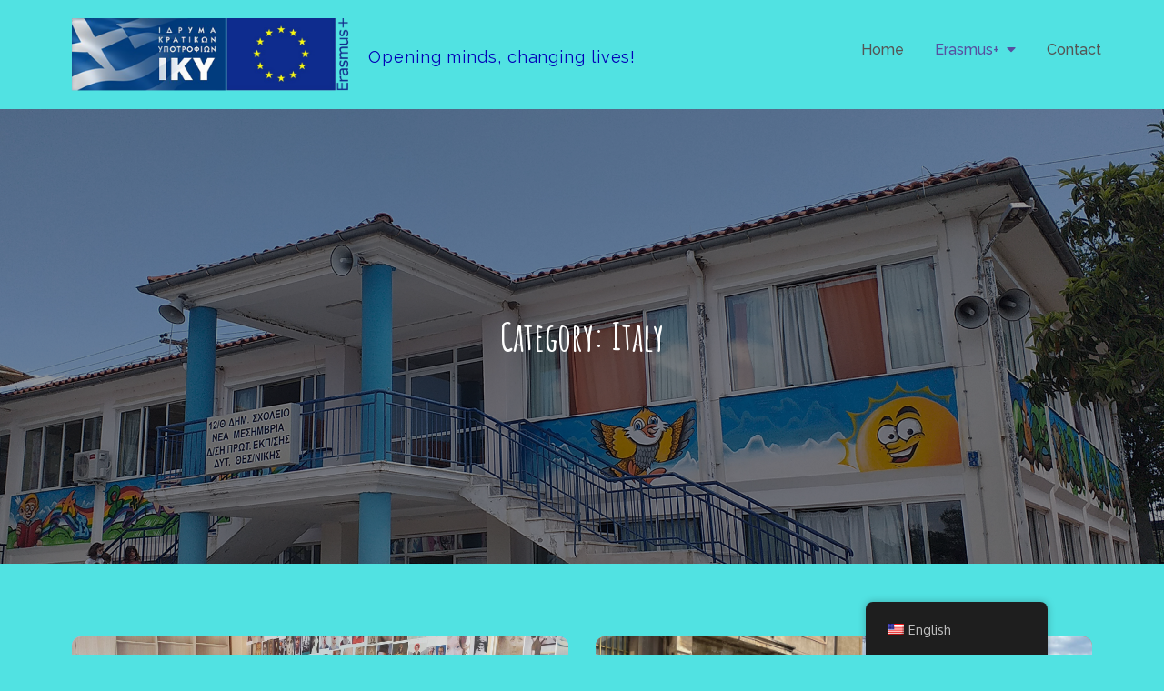

--- FILE ---
content_type: text/html; charset=UTF-8
request_url: https://erasmus.taksi.gr/archives/category/italy
body_size: 9847
content:
<!DOCTYPE html> <html lang="en-US"><head>
	<meta charset="UTF-8">
	<meta name="viewport" content="width=device-width, initial-scale=1">
	<link rel="profile" href="http://gmpg.org/xfn/11">
		
<title>Italy</title>
<meta name='robots' content='max-image-preview:large' />
<link rel='dns-prefetch' href='//fonts.googleapis.com' />
<link rel="alternate" type="application/rss+xml" title=" &raquo; Feed" href="https://erasmus.taksi.gr/feed" />
<link rel="alternate" type="application/rss+xml" title=" &raquo; Comments Feed" href="https://erasmus.taksi.gr/comments/feed" />
<link rel="alternate" type="application/rss+xml" title=" &raquo; Italy Category Feed" href="https://erasmus.taksi.gr/archives/category/italy/feed" />
<style id='wp-img-auto-sizes-contain-inline-css' type='text/css'>
img:is([sizes=auto i],[sizes^="auto," i]){contain-intrinsic-size:3000px 1500px}
/*# sourceURL=wp-img-auto-sizes-contain-inline-css */
</style>
<style id='wp-emoji-styles-inline-css' type='text/css'>

	img.wp-smiley, img.emoji {
		display: inline !important;
		border: none !important;
		box-shadow: none !important;
		height: 1em !important;
		width: 1em !important;
		margin: 0 0.07em !important;
		vertical-align: -0.1em !important;
		background: none !important;
		padding: 0 !important;
	}
/*# sourceURL=wp-emoji-styles-inline-css */
</style>
<style id='wp-block-library-inline-css' type='text/css'>
:root{--wp-block-synced-color:#7a00df;--wp-block-synced-color--rgb:122,0,223;--wp-bound-block-color:var(--wp-block-synced-color);--wp-editor-canvas-background:#ddd;--wp-admin-theme-color:#007cba;--wp-admin-theme-color--rgb:0,124,186;--wp-admin-theme-color-darker-10:#006ba1;--wp-admin-theme-color-darker-10--rgb:0,107,160.5;--wp-admin-theme-color-darker-20:#005a87;--wp-admin-theme-color-darker-20--rgb:0,90,135;--wp-admin-border-width-focus:2px}@media (min-resolution:192dpi){:root{--wp-admin-border-width-focus:1.5px}}.wp-element-button{cursor:pointer}:root .has-very-light-gray-background-color{background-color:#eee}:root .has-very-dark-gray-background-color{background-color:#313131}:root .has-very-light-gray-color{color:#eee}:root .has-very-dark-gray-color{color:#313131}:root .has-vivid-green-cyan-to-vivid-cyan-blue-gradient-background{background:linear-gradient(135deg,#00d084,#0693e3)}:root .has-purple-crush-gradient-background{background:linear-gradient(135deg,#34e2e4,#4721fb 50%,#ab1dfe)}:root .has-hazy-dawn-gradient-background{background:linear-gradient(135deg,#faaca8,#dad0ec)}:root .has-subdued-olive-gradient-background{background:linear-gradient(135deg,#fafae1,#67a671)}:root .has-atomic-cream-gradient-background{background:linear-gradient(135deg,#fdd79a,#004a59)}:root .has-nightshade-gradient-background{background:linear-gradient(135deg,#330968,#31cdcf)}:root .has-midnight-gradient-background{background:linear-gradient(135deg,#020381,#2874fc)}:root{--wp--preset--font-size--normal:16px;--wp--preset--font-size--huge:42px}.has-regular-font-size{font-size:1em}.has-larger-font-size{font-size:2.625em}.has-normal-font-size{font-size:var(--wp--preset--font-size--normal)}.has-huge-font-size{font-size:var(--wp--preset--font-size--huge)}.has-text-align-center{text-align:center}.has-text-align-left{text-align:left}.has-text-align-right{text-align:right}.has-fit-text{white-space:nowrap!important}#end-resizable-editor-section{display:none}.aligncenter{clear:both}.items-justified-left{justify-content:flex-start}.items-justified-center{justify-content:center}.items-justified-right{justify-content:flex-end}.items-justified-space-between{justify-content:space-between}.screen-reader-text{border:0;clip-path:inset(50%);height:1px;margin:-1px;overflow:hidden;padding:0;position:absolute;width:1px;word-wrap:normal!important}.screen-reader-text:focus{background-color:#ddd;clip-path:none;color:#444;display:block;font-size:1em;height:auto;left:5px;line-height:normal;padding:15px 23px 14px;text-decoration:none;top:5px;width:auto;z-index:100000}html :where(.has-border-color){border-style:solid}html :where([style*=border-top-color]){border-top-style:solid}html :where([style*=border-right-color]){border-right-style:solid}html :where([style*=border-bottom-color]){border-bottom-style:solid}html :where([style*=border-left-color]){border-left-style:solid}html :where([style*=border-width]){border-style:solid}html :where([style*=border-top-width]){border-top-style:solid}html :where([style*=border-right-width]){border-right-style:solid}html :where([style*=border-bottom-width]){border-bottom-style:solid}html :where([style*=border-left-width]){border-left-style:solid}html :where(img[class*=wp-image-]){height:auto;max-width:100%}:where(figure){margin:0 0 1em}html :where(.is-position-sticky){--wp-admin--admin-bar--position-offset:var(--wp-admin--admin-bar--height,0px)}@media screen and (max-width:600px){html :where(.is-position-sticky){--wp-admin--admin-bar--position-offset:0px}}

/*# sourceURL=wp-block-library-inline-css */
</style><style id='wp-block-heading-inline-css' type='text/css'>
h1:where(.wp-block-heading).has-background,h2:where(.wp-block-heading).has-background,h3:where(.wp-block-heading).has-background,h4:where(.wp-block-heading).has-background,h5:where(.wp-block-heading).has-background,h6:where(.wp-block-heading).has-background{padding:1.25em 2.375em}h1.has-text-align-left[style*=writing-mode]:where([style*=vertical-lr]),h1.has-text-align-right[style*=writing-mode]:where([style*=vertical-rl]),h2.has-text-align-left[style*=writing-mode]:where([style*=vertical-lr]),h2.has-text-align-right[style*=writing-mode]:where([style*=vertical-rl]),h3.has-text-align-left[style*=writing-mode]:where([style*=vertical-lr]),h3.has-text-align-right[style*=writing-mode]:where([style*=vertical-rl]),h4.has-text-align-left[style*=writing-mode]:where([style*=vertical-lr]),h4.has-text-align-right[style*=writing-mode]:where([style*=vertical-rl]),h5.has-text-align-left[style*=writing-mode]:where([style*=vertical-lr]),h5.has-text-align-right[style*=writing-mode]:where([style*=vertical-rl]),h6.has-text-align-left[style*=writing-mode]:where([style*=vertical-lr]),h6.has-text-align-right[style*=writing-mode]:where([style*=vertical-rl]){rotate:180deg}
/*# sourceURL=https://erasmus.taksi.gr/wp-includes/blocks/heading/style.min.css */
</style>
<style id='wp-block-list-inline-css' type='text/css'>
ol,ul{box-sizing:border-box}:root :where(.wp-block-list.has-background){padding:1.25em 2.375em}
/*# sourceURL=https://erasmus.taksi.gr/wp-includes/blocks/list/style.min.css */
</style>
<style id='wp-block-paragraph-inline-css' type='text/css'>
.is-small-text{font-size:.875em}.is-regular-text{font-size:1em}.is-large-text{font-size:2.25em}.is-larger-text{font-size:3em}.has-drop-cap:not(:focus):first-letter{float:left;font-size:8.4em;font-style:normal;font-weight:100;line-height:.68;margin:.05em .1em 0 0;text-transform:uppercase}body.rtl .has-drop-cap:not(:focus):first-letter{float:none;margin-left:.1em}p.has-drop-cap.has-background{overflow:hidden}:root :where(p.has-background){padding:1.25em 2.375em}:where(p.has-text-color:not(.has-link-color)) a{color:inherit}p.has-text-align-left[style*="writing-mode:vertical-lr"],p.has-text-align-right[style*="writing-mode:vertical-rl"]{rotate:180deg}
/*# sourceURL=https://erasmus.taksi.gr/wp-includes/blocks/paragraph/style.min.css */
</style>
<style id='global-styles-inline-css' type='text/css'>
:root{--wp--preset--aspect-ratio--square: 1;--wp--preset--aspect-ratio--4-3: 4/3;--wp--preset--aspect-ratio--3-4: 3/4;--wp--preset--aspect-ratio--3-2: 3/2;--wp--preset--aspect-ratio--2-3: 2/3;--wp--preset--aspect-ratio--16-9: 16/9;--wp--preset--aspect-ratio--9-16: 9/16;--wp--preset--color--black: #000000;--wp--preset--color--cyan-bluish-gray: #abb8c3;--wp--preset--color--white: #ffffff;--wp--preset--color--pale-pink: #f78da7;--wp--preset--color--vivid-red: #cf2e2e;--wp--preset--color--luminous-vivid-orange: #ff6900;--wp--preset--color--luminous-vivid-amber: #fcb900;--wp--preset--color--light-green-cyan: #7bdcb5;--wp--preset--color--vivid-green-cyan: #00d084;--wp--preset--color--pale-cyan-blue: #8ed1fc;--wp--preset--color--vivid-cyan-blue: #0693e3;--wp--preset--color--vivid-purple: #9b51e0;--wp--preset--gradient--vivid-cyan-blue-to-vivid-purple: linear-gradient(135deg,rgb(6,147,227) 0%,rgb(155,81,224) 100%);--wp--preset--gradient--light-green-cyan-to-vivid-green-cyan: linear-gradient(135deg,rgb(122,220,180) 0%,rgb(0,208,130) 100%);--wp--preset--gradient--luminous-vivid-amber-to-luminous-vivid-orange: linear-gradient(135deg,rgb(252,185,0) 0%,rgb(255,105,0) 100%);--wp--preset--gradient--luminous-vivid-orange-to-vivid-red: linear-gradient(135deg,rgb(255,105,0) 0%,rgb(207,46,46) 100%);--wp--preset--gradient--very-light-gray-to-cyan-bluish-gray: linear-gradient(135deg,rgb(238,238,238) 0%,rgb(169,184,195) 100%);--wp--preset--gradient--cool-to-warm-spectrum: linear-gradient(135deg,rgb(74,234,220) 0%,rgb(151,120,209) 20%,rgb(207,42,186) 40%,rgb(238,44,130) 60%,rgb(251,105,98) 80%,rgb(254,248,76) 100%);--wp--preset--gradient--blush-light-purple: linear-gradient(135deg,rgb(255,206,236) 0%,rgb(152,150,240) 100%);--wp--preset--gradient--blush-bordeaux: linear-gradient(135deg,rgb(254,205,165) 0%,rgb(254,45,45) 50%,rgb(107,0,62) 100%);--wp--preset--gradient--luminous-dusk: linear-gradient(135deg,rgb(255,203,112) 0%,rgb(199,81,192) 50%,rgb(65,88,208) 100%);--wp--preset--gradient--pale-ocean: linear-gradient(135deg,rgb(255,245,203) 0%,rgb(182,227,212) 50%,rgb(51,167,181) 100%);--wp--preset--gradient--electric-grass: linear-gradient(135deg,rgb(202,248,128) 0%,rgb(113,206,126) 100%);--wp--preset--gradient--midnight: linear-gradient(135deg,rgb(2,3,129) 0%,rgb(40,116,252) 100%);--wp--preset--font-size--small: 13px;--wp--preset--font-size--medium: 20px;--wp--preset--font-size--large: 36px;--wp--preset--font-size--x-large: 42px;--wp--preset--spacing--20: 0.44rem;--wp--preset--spacing--30: 0.67rem;--wp--preset--spacing--40: 1rem;--wp--preset--spacing--50: 1.5rem;--wp--preset--spacing--60: 2.25rem;--wp--preset--spacing--70: 3.38rem;--wp--preset--spacing--80: 5.06rem;--wp--preset--shadow--natural: 6px 6px 9px rgba(0, 0, 0, 0.2);--wp--preset--shadow--deep: 12px 12px 50px rgba(0, 0, 0, 0.4);--wp--preset--shadow--sharp: 6px 6px 0px rgba(0, 0, 0, 0.2);--wp--preset--shadow--outlined: 6px 6px 0px -3px rgb(255, 255, 255), 6px 6px rgb(0, 0, 0);--wp--preset--shadow--crisp: 6px 6px 0px rgb(0, 0, 0);}:where(.is-layout-flex){gap: 0.5em;}:where(.is-layout-grid){gap: 0.5em;}body .is-layout-flex{display: flex;}.is-layout-flex{flex-wrap: wrap;align-items: center;}.is-layout-flex > :is(*, div){margin: 0;}body .is-layout-grid{display: grid;}.is-layout-grid > :is(*, div){margin: 0;}:where(.wp-block-columns.is-layout-flex){gap: 2em;}:where(.wp-block-columns.is-layout-grid){gap: 2em;}:where(.wp-block-post-template.is-layout-flex){gap: 1.25em;}:where(.wp-block-post-template.is-layout-grid){gap: 1.25em;}.has-black-color{color: var(--wp--preset--color--black) !important;}.has-cyan-bluish-gray-color{color: var(--wp--preset--color--cyan-bluish-gray) !important;}.has-white-color{color: var(--wp--preset--color--white) !important;}.has-pale-pink-color{color: var(--wp--preset--color--pale-pink) !important;}.has-vivid-red-color{color: var(--wp--preset--color--vivid-red) !important;}.has-luminous-vivid-orange-color{color: var(--wp--preset--color--luminous-vivid-orange) !important;}.has-luminous-vivid-amber-color{color: var(--wp--preset--color--luminous-vivid-amber) !important;}.has-light-green-cyan-color{color: var(--wp--preset--color--light-green-cyan) !important;}.has-vivid-green-cyan-color{color: var(--wp--preset--color--vivid-green-cyan) !important;}.has-pale-cyan-blue-color{color: var(--wp--preset--color--pale-cyan-blue) !important;}.has-vivid-cyan-blue-color{color: var(--wp--preset--color--vivid-cyan-blue) !important;}.has-vivid-purple-color{color: var(--wp--preset--color--vivid-purple) !important;}.has-black-background-color{background-color: var(--wp--preset--color--black) !important;}.has-cyan-bluish-gray-background-color{background-color: var(--wp--preset--color--cyan-bluish-gray) !important;}.has-white-background-color{background-color: var(--wp--preset--color--white) !important;}.has-pale-pink-background-color{background-color: var(--wp--preset--color--pale-pink) !important;}.has-vivid-red-background-color{background-color: var(--wp--preset--color--vivid-red) !important;}.has-luminous-vivid-orange-background-color{background-color: var(--wp--preset--color--luminous-vivid-orange) !important;}.has-luminous-vivid-amber-background-color{background-color: var(--wp--preset--color--luminous-vivid-amber) !important;}.has-light-green-cyan-background-color{background-color: var(--wp--preset--color--light-green-cyan) !important;}.has-vivid-green-cyan-background-color{background-color: var(--wp--preset--color--vivid-green-cyan) !important;}.has-pale-cyan-blue-background-color{background-color: var(--wp--preset--color--pale-cyan-blue) !important;}.has-vivid-cyan-blue-background-color{background-color: var(--wp--preset--color--vivid-cyan-blue) !important;}.has-vivid-purple-background-color{background-color: var(--wp--preset--color--vivid-purple) !important;}.has-black-border-color{border-color: var(--wp--preset--color--black) !important;}.has-cyan-bluish-gray-border-color{border-color: var(--wp--preset--color--cyan-bluish-gray) !important;}.has-white-border-color{border-color: var(--wp--preset--color--white) !important;}.has-pale-pink-border-color{border-color: var(--wp--preset--color--pale-pink) !important;}.has-vivid-red-border-color{border-color: var(--wp--preset--color--vivid-red) !important;}.has-luminous-vivid-orange-border-color{border-color: var(--wp--preset--color--luminous-vivid-orange) !important;}.has-luminous-vivid-amber-border-color{border-color: var(--wp--preset--color--luminous-vivid-amber) !important;}.has-light-green-cyan-border-color{border-color: var(--wp--preset--color--light-green-cyan) !important;}.has-vivid-green-cyan-border-color{border-color: var(--wp--preset--color--vivid-green-cyan) !important;}.has-pale-cyan-blue-border-color{border-color: var(--wp--preset--color--pale-cyan-blue) !important;}.has-vivid-cyan-blue-border-color{border-color: var(--wp--preset--color--vivid-cyan-blue) !important;}.has-vivid-purple-border-color{border-color: var(--wp--preset--color--vivid-purple) !important;}.has-vivid-cyan-blue-to-vivid-purple-gradient-background{background: var(--wp--preset--gradient--vivid-cyan-blue-to-vivid-purple) !important;}.has-light-green-cyan-to-vivid-green-cyan-gradient-background{background: var(--wp--preset--gradient--light-green-cyan-to-vivid-green-cyan) !important;}.has-luminous-vivid-amber-to-luminous-vivid-orange-gradient-background{background: var(--wp--preset--gradient--luminous-vivid-amber-to-luminous-vivid-orange) !important;}.has-luminous-vivid-orange-to-vivid-red-gradient-background{background: var(--wp--preset--gradient--luminous-vivid-orange-to-vivid-red) !important;}.has-very-light-gray-to-cyan-bluish-gray-gradient-background{background: var(--wp--preset--gradient--very-light-gray-to-cyan-bluish-gray) !important;}.has-cool-to-warm-spectrum-gradient-background{background: var(--wp--preset--gradient--cool-to-warm-spectrum) !important;}.has-blush-light-purple-gradient-background{background: var(--wp--preset--gradient--blush-light-purple) !important;}.has-blush-bordeaux-gradient-background{background: var(--wp--preset--gradient--blush-bordeaux) !important;}.has-luminous-dusk-gradient-background{background: var(--wp--preset--gradient--luminous-dusk) !important;}.has-pale-ocean-gradient-background{background: var(--wp--preset--gradient--pale-ocean) !important;}.has-electric-grass-gradient-background{background: var(--wp--preset--gradient--electric-grass) !important;}.has-midnight-gradient-background{background: var(--wp--preset--gradient--midnight) !important;}.has-small-font-size{font-size: var(--wp--preset--font-size--small) !important;}.has-medium-font-size{font-size: var(--wp--preset--font-size--medium) !important;}.has-large-font-size{font-size: var(--wp--preset--font-size--large) !important;}.has-x-large-font-size{font-size: var(--wp--preset--font-size--x-large) !important;}
/*# sourceURL=global-styles-inline-css */
</style>

<style id='classic-theme-styles-inline-css' type='text/css'>
/*! This file is auto-generated */
.wp-block-button__link{color:#fff;background-color:#32373c;border-radius:9999px;box-shadow:none;text-decoration:none;padding:calc(.667em + 2px) calc(1.333em + 2px);font-size:1.125em}.wp-block-file__button{background:#32373c;color:#fff;text-decoration:none}
/*# sourceURL=/wp-includes/css/classic-themes.min.css */
</style>
<link rel='stylesheet' id='contact-form-7-css' href='https://erasmus.taksi.gr/wp-content/plugins/contact-form-7/includes/css/styles.css?ver=5.8.2' type='text/css' media='all' />
<link rel='stylesheet' id='trp-floater-language-switcher-style-css' href='https://erasmus.taksi.gr/wp-content/plugins/translatepress-multilingual/assets/css/trp-floater-language-switcher.css?ver=2.6.4' type='text/css' media='all' />
<link rel='stylesheet' id='trp-language-switcher-style-css' href='https://erasmus.taksi.gr/wp-content/plugins/translatepress-multilingual/assets/css/trp-language-switcher.css?ver=2.6.4' type='text/css' media='all' />
<link rel='stylesheet' id='kiddie-care-google-fonts-css' href='https://fonts.googleapis.com/css?family=Amatic+SC%3A300%2C400%2C500%2C600%2C700%7CRaleway%3A300%2C400%2C500%2C600%2C700%7COxygen&#038;subset=latin%2Clatin-ext' type='text/css' media='all' />
<link rel='stylesheet' id='font-awesome-css' href='https://erasmus.taksi.gr/wp-content/themes/kiddie-care/assets/css/font-awesome.min.css?ver=4.7.0' type='text/css' media='all' />
<link rel='stylesheet' id='slick-theme-css-css' href='https://erasmus.taksi.gr/wp-content/themes/kiddie-care/assets/css/slick-theme.min.css?ver=v2.2.0' type='text/css' media='all' />
<link rel='stylesheet' id='slick-css-css' href='https://erasmus.taksi.gr/wp-content/themes/kiddie-care/assets/css/slick.min.css?ver=v1.8.0' type='text/css' media='all' />
<link rel='stylesheet' id='kiddie-care-style-css' href='https://erasmus.taksi.gr/wp-content/themes/kiddie-care/style.css?ver=6.9' type='text/css' media='all' />
<style id='kiddie-care-style-inline-css' type='text/css'>
#site-identity .site-title a,
		.site-description {
			color: #0300b7}
/*# sourceURL=kiddie-care-style-inline-css */
</style>
<link rel='stylesheet' id='magnific-popup-css' href='https://erasmus.taksi.gr/wp-content/themes/kiddie-care/assets/css/magnific-popup.min.css?ver=v1.8.0' type='text/css' media='all' />
<link rel='stylesheet' id='slb_core-css' href='https://erasmus.taksi.gr/wp-content/plugins/simple-lightbox/client/css/app.css?ver=2.9.3' type='text/css' media='all' />
<script type="text/javascript" src="https://erasmus.taksi.gr/wp-includes/js/jquery/jquery.min.js?ver=3.7.1" id="jquery-core-js"></script>
<script type="text/javascript" src="https://erasmus.taksi.gr/wp-includes/js/jquery/jquery-migrate.min.js?ver=3.4.1" id="jquery-migrate-js"></script>
<link rel="https://api.w.org/" href="https://erasmus.taksi.gr/wp-json/" /><link rel="alternate" title="JSON" type="application/json" href="https://erasmus.taksi.gr/wp-json/wp/v2/categories/12" /><link rel="EditURI" type="application/rsd+xml" title="RSD" href="https://erasmus.taksi.gr/xmlrpc.php?rsd" />
<meta name="generator" content="WordPress 6.9" />
<link rel="alternate" hreflang="en-US" href="https://erasmus.taksi.gr/archives/category/italy"/>
<link rel="alternate" hreflang="el" href="https://erasmus.taksi.gr/el/archives/category/italy/"/>
<link rel="alternate" hreflang="en" href="https://erasmus.taksi.gr/archives/category/italy"/>
<style type="text/css">.recentcomments a{display:inline !important;padding:0 !important;margin:0 !important;}</style><style type="text/css" id="custom-background-css">
body.custom-background { background-color: #51e2e2; }
</style>
	</head>

<body class="archive category category-italy category-12 custom-background wp-custom-logo wp-theme-kiddie-care translatepress-en_US hfeed  no-sidebar">
<div id="page" class="site"><a class="skip-link screen-reader-text" href="#content">Skip to content</a>		<header id="masthead" class="site-header" role="banner">    <div class="wrapper">
        <div class="site-branding">
            <div class="site-logo">
                                    <a href="https://erasmus.taksi.gr/" class="custom-logo-link" rel="home"><img width="2376" height="618" src="https://erasmus.taksi.gr/wp-content/uploads/2022/01/erasmus-iky-logo-3.png" class="custom-logo" alt="" decoding="async" fetchpriority="high" srcset="https://erasmus.taksi.gr/wp-content/uploads/2022/01/erasmus-iky-logo-3.png 2376w, https://erasmus.taksi.gr/wp-content/uploads/2022/01/erasmus-iky-logo-3-300x78.png 300w, https://erasmus.taksi.gr/wp-content/uploads/2022/01/erasmus-iky-logo-3-1024x266.png 1024w, https://erasmus.taksi.gr/wp-content/uploads/2022/01/erasmus-iky-logo-3-768x200.png 768w, https://erasmus.taksi.gr/wp-content/uploads/2022/01/erasmus-iky-logo-3-1536x400.png 1536w, https://erasmus.taksi.gr/wp-content/uploads/2022/01/erasmus-iky-logo-3-2048x533.png 2048w, https://erasmus.taksi.gr/wp-content/uploads/2022/01/erasmus-iky-logo-3-16x4.png 16w" sizes="(max-width: 2376px) 100vw, 2376px" /></a>                            </div><!-- .site-logo -->

            <div id="site-identity">
                <h1 class="site-title">
                    <a href="https://erasmus.taksi.gr/" rel="home">  </a>
                </h1>

                                    <p class="site-description">Opening minds, changing lives!</p>
                            </div><!-- #site-identity -->
        </div> <!-- .site-branding -->

        <nav id="site-navigation" class="main-navigation" role="navigation" aria-label="Primary Menu">
            <button type="button" class="menu-toggle">
                <span class="icon-bar"></span>
                <span class="icon-bar"></span>
                <span class="icon-bar"></span>
            </button>

            <div class="menu-menu-1-container"><ul id="primary-menu" class="nav-menu"><li id="menu-item-25" class="menu-item menu-item-type-custom menu-item-object-custom menu-item-home menu-item-25"><a href="https://erasmus.taksi.gr/">Home</a></li>
<li id="menu-item-28" class="menu-item menu-item-type-post_type menu-item-object-page current-menu-ancestor current_page_ancestor menu-item-has-children menu-item-28"><a href="https://erasmus.taksi.gr/erasmus">Erasmus+</a>
<ul class="sub-menu">
	<li id="menu-item-30" class="menu-item menu-item-type-post_type menu-item-object-page current-menu-ancestor current-menu-parent current_page_parent current_page_ancestor menu-item-has-children menu-item-30"><a href="https://erasmus.taksi.gr/partners">Partners</a>
	<ul class="sub-menu">
		<li id="menu-item-389" class="menu-item menu-item-type-taxonomy menu-item-object-category menu-item-389"><a href="https://erasmus.taksi.gr/archives/category/wales">Wales</a></li>
		<li id="menu-item-587" class="menu-item menu-item-type-taxonomy menu-item-object-category menu-item-587"><a href="https://erasmus.taksi.gr/archives/category/finland">Finland</a></li>
		<li id="menu-item-855" class="menu-item menu-item-type-taxonomy menu-item-object-category menu-item-855"><a href="https://erasmus.taksi.gr/archives/category/spain">Spain</a></li>
		<li id="menu-item-856" class="menu-item menu-item-type-taxonomy menu-item-object-category current-menu-item menu-item-856"><a href="https://erasmus.taksi.gr/archives/category/italy" aria-current="page">Italy</a></li>
		<li id="menu-item-857" class="menu-item menu-item-type-taxonomy menu-item-object-category menu-item-857"><a href="https://erasmus.taksi.gr/archives/category/greece">Greece</a></li>
	</ul>
</li>
	<li id="menu-item-285" class="menu-item menu-item-type-post_type menu-item-object-page menu-item-285"><a href="https://erasmus.taksi.gr/wigu">Wigu</a></li>
	<li id="menu-item-73" class="menu-item menu-item-type-post_type menu-item-object-page menu-item-73"><a href="https://erasmus.taksi.gr/goals">Goals</a></li>
	<li id="menu-item-138" class="menu-item menu-item-type-taxonomy menu-item-object-category menu-item-138"><a href="https://erasmus.taksi.gr/archives/category/activities">Activities</a></li>
	<li id="menu-item-142" class="menu-item menu-item-type-taxonomy menu-item-object-category menu-item-142"><a href="https://erasmus.taksi.gr/archives/category/media">Media</a></li>
</ul>
</li>
<li id="menu-item-27" class="menu-item menu-item-type-post_type menu-item-object-page menu-item-27"><a href="https://erasmus.taksi.gr/contact">Contact</a></li>
</ul></div>        </nav><!-- #site-navigation -->
    </div><!-- .wrapper -->
			
		</header> <!-- header ends here -->	<div id="content" class="site-content">
	        <div id="page-site-header" style="background-image: url('https://erasmus.taksi.gr/wp-content/uploads/2021/05/logo2.png');">
            <div class="overlay"></div>
            <header class='page-header'> 
                <div class="wrapper">
                    <h2 class="page-title">Category: <span>Italy</span></h2>                </div><!-- .wrapper -->
            </header>
        </div><!-- #page-site-header -->
        <div class= "wrapper page-section">	<div id="primary" class="content-area">
		<main id="main" class="site-main blog-posts-wrapper" role="main">
			<div class="col-3">

				<article id="post-2544" class="post-2544 post type-post status-publish format-standard has-post-thumbnail hentry category-activities category-erasmus category-events category-greece category-italy category-spain category-wales category-wigu" >
    	<div class="blog-item-wrapper image-top">
      		        <div class="featured-image" style="background-image: url('https://erasmus.taksi.gr/wp-content/uploads/2022/08/20220609_125051-scaled.jpg');">
	        	<a href="https://erasmus.taksi.gr/archives/2544"></a>  
	        </div>
    	
    	<div class="entry-container">
			
			<header class="entry-header">
				<h2 class="entry-title"><a href="https://erasmus.taksi.gr/archives/2544" rel="bookmark">EUROTRAVELLERS’ CONFERENCES ON THE ERASMUS+ WIGU MEETINGS IN ITALY, WALES &#038; SPAIN!</a></h2>			</header><!-- .entry-header -->

							<div class="entry-meta">
					<span class="date"><a href="https://erasmus.taksi.gr/archives/2544" rel="bookmark"><time class="entry-date published updated" datetime="2022-08-23T21:44:53+00:00">August 23, 2022</time></a></span>				</div><!-- .entry-meta -->
			
			<div class="entry-content">
				<p>In this [&hellip;]</p>
			</div><!-- .entry-content -->
							<div class="entry-meta">
					<span class="cat-links"><ul class="post-categories">
	<li><a href="https://erasmus.taksi.gr/archives/category/activities" rel="category tag">Activities</a></li>
	<li><a href="https://erasmus.taksi.gr/archives/category/erasmus" rel="category tag">Erasmus+</a></li>
	<li><a href="https://erasmus.taksi.gr/archives/category/events" rel="category tag">Events</a></li>
	<li><a href="https://erasmus.taksi.gr/archives/category/greece" rel="category tag">Greece</a></li>
	<li><a href="https://erasmus.taksi.gr/archives/category/italy" rel="category tag">Italy</a></li>
	<li><a href="https://erasmus.taksi.gr/archives/category/spain" rel="category tag">Spain</a></li>
	<li><a href="https://erasmus.taksi.gr/archives/category/wales" rel="category tag">Wales</a></li>
	<li><a href="https://erasmus.taksi.gr/archives/category/wigu" rel="category tag">Wigu</a></li></ul></span>				</div><!-- .entry-meta -->
					</div><!-- .entry-container -->
    </div><!-- .post-item -->
</article>

<article id="post-1614" class="post-1614 post type-post status-publish format-standard has-post-thumbnail hentry category-erasmus category-events category-italy category-wigu" >
    	<div class="blog-item-wrapper image-top">
      		        <div class="featured-image" style="background-image: url('https://erasmus.taksi.gr/wp-content/uploads/2022/03/IMG_5817-scaled.jpg');">
	        	<a href="https://erasmus.taksi.gr/archives/1614"></a>  
	        </div>
    	
    	<div class="entry-container">
			
			<header class="entry-header">
				<h2 class="entry-title"><a href="https://erasmus.taksi.gr/archives/1614" rel="bookmark">4th ERASMUS+ WIGU meeting in Italy &#8211; Day 1 &#8211; Welcome ceremony at Instituto Comprensivo XX Settembre in Catania</a></h2>			</header><!-- .entry-header -->

							<div class="entry-meta">
					<span class="date"><a href="https://erasmus.taksi.gr/archives/1614" rel="bookmark"><time class="entry-date published updated" datetime="2022-03-29T19:49:52+00:00">March 29, 2022</time></a></span>				</div><!-- .entry-meta -->
			
			<div class="entry-content">
				<p>Highlights of [&hellip;]</p>
			</div><!-- .entry-content -->
							<div class="entry-meta">
					<span class="cat-links"><ul class="post-categories">
	<li><a href="https://erasmus.taksi.gr/archives/category/erasmus" rel="category tag">Erasmus+</a></li>
	<li><a href="https://erasmus.taksi.gr/archives/category/events" rel="category tag">Events</a></li>
	<li><a href="https://erasmus.taksi.gr/archives/category/italy" rel="category tag">Italy</a></li>
	<li><a href="https://erasmus.taksi.gr/archives/category/wigu" rel="category tag">Wigu</a></li></ul></span>				</div><!-- .entry-meta -->
					</div><!-- .entry-container -->
    </div><!-- .post-item -->
</article>

<article id="post-1608" class="post-1608 post type-post status-publish format-standard has-post-thumbnail hentry category-erasmus category-events category-italy category-wigu" >
    	<div class="blog-item-wrapper image-top">
      		        <div class="featured-image" style="background-image: url('https://erasmus.taksi.gr/wp-content/uploads/2022/03/IMG_5841-1-scaled.jpg');">
	        	<a href="https://erasmus.taksi.gr/archives/1608"></a>  
	        </div>
    	
    	<div class="entry-container">
			
			<header class="entry-header">
				<h2 class="entry-title"><a href="https://erasmus.taksi.gr/archives/1608" rel="bookmark">4th ERASMUS+ WIGU meeting in Italy &#8211; Day 2</a></h2>			</header><!-- .entry-header -->

							<div class="entry-meta">
					<span class="date"><a href="https://erasmus.taksi.gr/archives/1608" rel="bookmark"><time class="entry-date published updated" datetime="2022-03-20T21:02:37+00:00">March 20, 2022</time></a></span>				</div><!-- .entry-meta -->
			
			<div class="entry-content">
				<p>During the [&hellip;]</p>
			</div><!-- .entry-content -->
							<div class="entry-meta">
					<span class="cat-links"><ul class="post-categories">
	<li><a href="https://erasmus.taksi.gr/archives/category/erasmus" rel="category tag">Erasmus+</a></li>
	<li><a href="https://erasmus.taksi.gr/archives/category/events" rel="category tag">Events</a></li>
	<li><a href="https://erasmus.taksi.gr/archives/category/italy" rel="category tag">Italy</a></li>
	<li><a href="https://erasmus.taksi.gr/archives/category/wigu" rel="category tag">Wigu</a></li></ul></span>				</div><!-- .entry-meta -->
					</div><!-- .entry-container -->
    </div><!-- .post-item -->
</article>

<article id="post-1581" class="post-1581 post type-post status-publish format-standard has-post-thumbnail hentry category-erasmus category-events category-italy category-wigu" >
    	<div class="blog-item-wrapper image-top">
      		        <div class="featured-image" style="background-image: url('https://erasmus.taksi.gr/wp-content/uploads/2022/03/20220303_232818.jpg');">
	        	<a href="https://erasmus.taksi.gr/archives/1581"></a>  
	        </div>
    	
    	<div class="entry-container">
			
			<header class="entry-header">
				<h2 class="entry-title"><a href="https://erasmus.taksi.gr/archives/1581" rel="bookmark">4TH ERASMUS+ WIGU MEETING IN ITALY (9-11/3/2022)</a></h2>			</header><!-- .entry-header -->

							<div class="entry-meta">
					<span class="date"><a href="https://erasmus.taksi.gr/archives/1581" rel="bookmark"><time class="entry-date published updated" datetime="2022-03-07T12:24:59+00:00">March 7, 2022</time></a></span>				</div><!-- .entry-meta -->
			
			<div class="entry-content">
				<p>Αντιπροσωπεία εκπαιδευτικών [&hellip;]</p>
			</div><!-- .entry-content -->
							<div class="entry-meta">
					<span class="cat-links"><ul class="post-categories">
	<li><a href="https://erasmus.taksi.gr/archives/category/erasmus" rel="category tag">Erasmus+</a></li>
	<li><a href="https://erasmus.taksi.gr/archives/category/events" rel="category tag">Events</a></li>
	<li><a href="https://erasmus.taksi.gr/archives/category/italy" rel="category tag">Italy</a></li>
	<li><a href="https://erasmus.taksi.gr/archives/category/wigu" rel="category tag">Wigu</a></li></ul></span>				</div><!-- .entry-meta -->
					</div><!-- .entry-container -->
    </div><!-- .post-item -->
</article>

<article id="post-620" class="post-620 post type-post status-publish format-standard has-post-thumbnail hentry category-italy category-partners" >
    	<div class="blog-item-wrapper image-top">
      		        <div class="featured-image" style="background-image: url('https://erasmus.taksi.gr/wp-content/uploads/2021/09/images-e1632163762957.png');">
	        	<a href="https://erasmus.taksi.gr/archives/620"></a>  
	        </div>
    	
    	<div class="entry-container">
			
			<header class="entry-header">
				<h2 class="entry-title"><a href="https://erasmus.taksi.gr/archives/620" rel="bookmark">Italy&#8217;s guide</a></h2>			</header><!-- .entry-header -->

							<div class="entry-meta">
					<span class="date"><a href="https://erasmus.taksi.gr/archives/620" rel="bookmark"><time class="entry-date published updated" datetime="2021-09-20T18:51:13+00:00">September 20, 2021</time></a></span>				</div><!-- .entry-meta -->
			
			<div class="entry-content">
				<p>FLAG The [&hellip;]</p>
			</div><!-- .entry-content -->
							<div class="entry-meta">
					<span class="cat-links"><ul class="post-categories">
	<li><a href="https://erasmus.taksi.gr/archives/category/italy" rel="category tag">Italy</a></li>
	<li><a href="https://erasmus.taksi.gr/archives/category/partners" rel="category tag">Partners</a></li></ul></span>				</div><!-- .entry-meta -->
					</div><!-- .entry-container -->
    </div><!-- .post-item -->
</article>

			</div>
				</main><!-- #main -->
	</div><!-- #primary -->

<aside id="secondary" class="widget-area" role="complementary">
	<aside id="search-2" class="widget widget_search">
<form role="search" method="get" class="search-form" action="https://erasmus.taksi.gr/">
    <label>
        <span class="screen-reader-text">Search for:</span>
        <input type="search" class="search-field" placeholder="Search ..." value="" name="s" title="Search for:" />
    </label>
    <button type="submit" class="search-submit" value="Search"><i class="fa fa-search"></i></button>
</form></aside>
		<aside id="recent-posts-2" class="widget widget_recent_entries">
		<h2 class="widget-title">Recent Posts</h2>
		<ul>
											<li>
					<a href="https://erasmus.taksi.gr/archives/2544">EUROTRAVELLERS’ CONFERENCES ON THE ERASMUS+ WIGU MEETINGS IN ITALY, WALES &#038; SPAIN!</a>
									</li>
											<li>
					<a href="https://erasmus.taksi.gr/archives/2469">6th ERASMUS+ WIGU MEETING IN CATALONIA &#8211; 26.5.2022 &#8211; EXCURSION TO POBLE ESPANYOL &#038; BARCELONA &#8211; FAREWELL CEREMONY!</a>
									</li>
											<li>
					<a href="https://erasmus.taksi.gr/archives/2424">Our school&#8217;s presentation video 2021 &#8211; 2022!</a>
									</li>
											<li>
					<a href="https://erasmus.taksi.gr/archives/2271">6th ERASMUS+ WIGU MEETING IN CATALONIA &#8211; 25.5.2022 &#8211; EXCURSION TO PORTAVENTURA!</a>
									</li>
											<li>
					<a href="https://erasmus.taksi.gr/archives/2137">6th ERASMUS+ WIGU MEETING IN CATALONIA &#8211; 23 &#038; 24.5.2022 -OUR TRIP TO SPAIN &#038; THE WELCOME CEREMONY IN PRATDIP!</a>
									</li>
					</ul>

		</aside><aside id="recent-comments-2" class="widget widget_recent_comments"><h2 class="widget-title">Recent Comments</h2><ul id="recentcomments"></ul></aside><aside id="archives-2" class="widget widget_archive"><h2 class="widget-title">Archives</h2>
			<ul>
					<li><a href='https://erasmus.taksi.gr/archives/date/2022/08'>August 2022</a></li>
	<li><a href='https://erasmus.taksi.gr/archives/date/2022/07'>July 2022</a></li>
	<li><a href='https://erasmus.taksi.gr/archives/date/2022/06'>June 2022</a></li>
	<li><a href='https://erasmus.taksi.gr/archives/date/2022/05'>May 2022</a></li>
	<li><a href='https://erasmus.taksi.gr/archives/date/2022/03'>March 2022</a></li>
	<li><a href='https://erasmus.taksi.gr/archives/date/2022/02'>February 2022</a></li>
	<li><a href='https://erasmus.taksi.gr/archives/date/2022/01'>January 2022</a></li>
	<li><a href='https://erasmus.taksi.gr/archives/date/2021/12'>December 2021</a></li>
	<li><a href='https://erasmus.taksi.gr/archives/date/2021/11'>November 2021</a></li>
	<li><a href='https://erasmus.taksi.gr/archives/date/2021/10'>October 2021</a></li>
	<li><a href='https://erasmus.taksi.gr/archives/date/2021/09'>September 2021</a></li>
	<li><a href='https://erasmus.taksi.gr/archives/date/2021/06'>June 2021</a></li>
	<li><a href='https://erasmus.taksi.gr/archives/date/2021/05'>May 2021</a></li>
			</ul>

			</aside><aside id="categories-2" class="widget widget_categories"><h2 class="widget-title">Categories</h2>
			<ul>
					<li class="cat-item cat-item-6"><a href="https://erasmus.taksi.gr/archives/category/activities">Activities</a>
</li>
	<li class="cat-item cat-item-3"><a href="https://erasmus.taksi.gr/archives/category/erasmus">Erasmus+</a>
</li>
	<li class="cat-item cat-item-19"><a href="https://erasmus.taksi.gr/archives/category/events">Events</a>
</li>
	<li class="cat-item cat-item-11"><a href="https://erasmus.taksi.gr/archives/category/finland">Finland</a>
</li>
	<li class="cat-item cat-item-17"><a href="https://erasmus.taksi.gr/archives/category/greece">Greece</a>
</li>
	<li class="cat-item cat-item-12 current-cat"><a aria-current="page" href="https://erasmus.taksi.gr/archives/category/italy">Italy</a>
</li>
	<li class="cat-item cat-item-15"><a href="https://erasmus.taksi.gr/archives/category/media">Media</a>
</li>
	<li class="cat-item cat-item-9"><a href="https://erasmus.taksi.gr/archives/category/partners">Partners</a>
</li>
	<li class="cat-item cat-item-10"><a href="https://erasmus.taksi.gr/archives/category/spain">Spain</a>
</li>
	<li class="cat-item cat-item-13"><a href="https://erasmus.taksi.gr/archives/category/wales">Wales</a>
</li>
	<li class="cat-item cat-item-8"><a href="https://erasmus.taksi.gr/archives/category/wigu">Wigu</a>
</li>
			</ul>

			</aside><aside id="meta-2" class="widget widget_meta"><h2 class="widget-title">Meta</h2>
		<ul>
						<li><a href="https://erasmus.taksi.gr/wp-login.php">Log in</a></li>
			<li><a href="https://erasmus.taksi.gr/feed">Entries feed</a></li>
			<li><a href="https://erasmus.taksi.gr/comments/feed">Comments feed</a></li>

			<li><a href="https://wordpress.org/">WordPress.org</a></li>
		</ul>

		</aside></aside><!-- #secondary --></div>		</div>
		<footer id="colophon" class="site-footer" role="contentinfo">        <div class="site-info">
          <img src="https://erasmus.taksi.gr/wp-content/themes/kiddie-care/assets/images/cloud-top.png" class="cloud-bg">
                        <div class="wrapper">
                <span class="copy-right">Primary School of Nea Mesimvria Thessaloniki Greece.  Theme Kiddie Care by <a target="_blank" rel="designer" href="http://sensationaltheme.com/">Sensational Theme</a></span>
            </div> 
        </div> <!-- site generator ends here -->
        
    		</footer><template id="tp-language" data-tp-language="en_US"></template><script type="speculationrules">
{"prefetch":[{"source":"document","where":{"and":[{"href_matches":"/*"},{"not":{"href_matches":["/wp-*.php","/wp-admin/*","/wp-content/uploads/*","/wp-content/*","/wp-content/plugins/*","/wp-content/themes/kiddie-care/*","/*\\?(.+)"]}},{"not":{"selector_matches":"a[rel~=\"nofollow\"]"}},{"not":{"selector_matches":".no-prefetch, .no-prefetch a"}}]},"eagerness":"conservative"}]}
</script>
        <div id="trp-floater-ls" onclick="" data-no-translation class="trp-language-switcher-container trp-floater-ls-names trp-bottom-right trp-color-dark flags-full-names" >
            <div id="trp-floater-ls-current-language" class="trp-with-flags">

                <a href="#" class="trp-floater-ls-disabled-language trp-ls-disabled-language" onclick="event.preventDefault()">
					<img class="trp-flag-image" src="https://erasmus.taksi.gr/wp-content/plugins/translatepress-multilingual/assets/images/flags/en_US.png" width="18" height="12" alt="en_US" title="English">English				</a>

            </div>
            <div id="trp-floater-ls-language-list" class="trp-with-flags" >

                <div class="trp-language-wrap"  style="padding: 11px;">                    <a href="https://erasmus.taksi.gr/el/archives/category/italy/"
                         title="Greek">
          						  <img class="trp-flag-image" src="https://erasmus.taksi.gr/wp-content/plugins/translatepress-multilingual/assets/images/flags/el.png" width="18" height="12" alt="el" title="Greek">Greek					          </a>
                <a href="#" class="trp-floater-ls-disabled-language trp-ls-disabled-language" onclick="event.preventDefault()"><img class="trp-flag-image" src="https://erasmus.taksi.gr/wp-content/plugins/translatepress-multilingual/assets/images/flags/en_US.png" width="18" height="12" alt="en_US" title="English">English</a></div>            </div>
        </div>

    <script type="text/javascript" src="https://erasmus.taksi.gr/wp-content/plugins/contact-form-7/includes/swv/js/index.js?ver=5.8.2" id="swv-js"></script>
<script type="text/javascript" id="contact-form-7-js-extra">
/* <![CDATA[ */
var wpcf7 = {"api":{"root":"https://erasmus.taksi.gr/wp-json/","namespace":"contact-form-7/v1"}};
//# sourceURL=contact-form-7-js-extra
/* ]]> */
</script>
<script type="text/javascript" src="https://erasmus.taksi.gr/wp-content/plugins/contact-form-7/includes/js/index.js?ver=5.8.2" id="contact-form-7-js"></script>
<script type="text/javascript" src="https://erasmus.taksi.gr/wp-content/themes/kiddie-care/assets/js/slick.min.js?ver=2017417" id="jquery-slick-js"></script>
<script type="text/javascript" src="https://erasmus.taksi.gr/wp-content/themes/kiddie-care/assets/js/jquery.matchHeight.min.js?ver=2017417" id="jquery-match-height-js"></script>
<script type="text/javascript" src="https://erasmus.taksi.gr/wp-content/themes/kiddie-care/assets/js/navigation.min.js?ver=20151215" id="kiddie-care-navigation-js"></script>
<script type="text/javascript" src="https://erasmus.taksi.gr/wp-content/themes/kiddie-care/assets/js/skip-link-focus-fix.min.js?ver=20151215" id="kiddie-care-skip-link-focus-fix-js"></script>
<script type="text/javascript" src="https://erasmus.taksi.gr/wp-content/themes/kiddie-care/assets/js/jquery.magnific-popup.min.js?ver=2017417" id="jquery-magnific-popup-js"></script>
<script type="text/javascript" src="https://erasmus.taksi.gr/wp-content/themes/kiddie-care/assets/js/custom.min.js?ver=20151215" id="kiddie-care-custom-js-js"></script>
<script id="wp-emoji-settings" type="application/json">
{"baseUrl":"https://s.w.org/images/core/emoji/17.0.2/72x72/","ext":".png","svgUrl":"https://s.w.org/images/core/emoji/17.0.2/svg/","svgExt":".svg","source":{"concatemoji":"https://erasmus.taksi.gr/wp-includes/js/wp-emoji-release.min.js?ver=6.9"}}
</script>
<script type="module">
/* <![CDATA[ */
/*! This file is auto-generated */
const a=JSON.parse(document.getElementById("wp-emoji-settings").textContent),o=(window._wpemojiSettings=a,"wpEmojiSettingsSupports"),s=["flag","emoji"];function i(e){try{var t={supportTests:e,timestamp:(new Date).valueOf()};sessionStorage.setItem(o,JSON.stringify(t))}catch(e){}}function c(e,t,n){e.clearRect(0,0,e.canvas.width,e.canvas.height),e.fillText(t,0,0);t=new Uint32Array(e.getImageData(0,0,e.canvas.width,e.canvas.height).data);e.clearRect(0,0,e.canvas.width,e.canvas.height),e.fillText(n,0,0);const a=new Uint32Array(e.getImageData(0,0,e.canvas.width,e.canvas.height).data);return t.every((e,t)=>e===a[t])}function p(e,t){e.clearRect(0,0,e.canvas.width,e.canvas.height),e.fillText(t,0,0);var n=e.getImageData(16,16,1,1);for(let e=0;e<n.data.length;e++)if(0!==n.data[e])return!1;return!0}function u(e,t,n,a){switch(t){case"flag":return n(e,"\ud83c\udff3\ufe0f\u200d\u26a7\ufe0f","\ud83c\udff3\ufe0f\u200b\u26a7\ufe0f")?!1:!n(e,"\ud83c\udde8\ud83c\uddf6","\ud83c\udde8\u200b\ud83c\uddf6")&&!n(e,"\ud83c\udff4\udb40\udc67\udb40\udc62\udb40\udc65\udb40\udc6e\udb40\udc67\udb40\udc7f","\ud83c\udff4\u200b\udb40\udc67\u200b\udb40\udc62\u200b\udb40\udc65\u200b\udb40\udc6e\u200b\udb40\udc67\u200b\udb40\udc7f");case"emoji":return!a(e,"\ud83e\u1fac8")}return!1}function f(e,t,n,a){let r;const o=(r="undefined"!=typeof WorkerGlobalScope&&self instanceof WorkerGlobalScope?new OffscreenCanvas(300,150):document.createElement("canvas")).getContext("2d",{willReadFrequently:!0}),s=(o.textBaseline="top",o.font="600 32px Arial",{});return e.forEach(e=>{s[e]=t(o,e,n,a)}),s}function r(e){var t=document.createElement("script");t.src=e,t.defer=!0,document.head.appendChild(t)}a.supports={everything:!0,everythingExceptFlag:!0},new Promise(t=>{let n=function(){try{var e=JSON.parse(sessionStorage.getItem(o));if("object"==typeof e&&"number"==typeof e.timestamp&&(new Date).valueOf()<e.timestamp+604800&&"object"==typeof e.supportTests)return e.supportTests}catch(e){}return null}();if(!n){if("undefined"!=typeof Worker&&"undefined"!=typeof OffscreenCanvas&&"undefined"!=typeof URL&&URL.createObjectURL&&"undefined"!=typeof Blob)try{var e="postMessage("+f.toString()+"("+[JSON.stringify(s),u.toString(),c.toString(),p.toString()].join(",")+"));",a=new Blob([e],{type:"text/javascript"});const r=new Worker(URL.createObjectURL(a),{name:"wpTestEmojiSupports"});return void(r.onmessage=e=>{i(n=e.data),r.terminate(),t(n)})}catch(e){}i(n=f(s,u,c,p))}t(n)}).then(e=>{for(const n in e)a.supports[n]=e[n],a.supports.everything=a.supports.everything&&a.supports[n],"flag"!==n&&(a.supports.everythingExceptFlag=a.supports.everythingExceptFlag&&a.supports[n]);var t;a.supports.everythingExceptFlag=a.supports.everythingExceptFlag&&!a.supports.flag,a.supports.everything||((t=a.source||{}).concatemoji?r(t.concatemoji):t.wpemoji&&t.twemoji&&(r(t.twemoji),r(t.wpemoji)))});
//# sourceURL=https://erasmus.taksi.gr/wp-includes/js/wp-emoji-loader.min.js
/* ]]> */
</script>
<script type="text/javascript" id="slb_context">/* <![CDATA[ */if ( !!window.jQuery ) {(function($){$(document).ready(function(){if ( !!window.SLB ) { {$.extend(SLB, {"context":["public","user_guest"]});} }})})(jQuery);}/* ]]> */</script>

</body>  
</html>